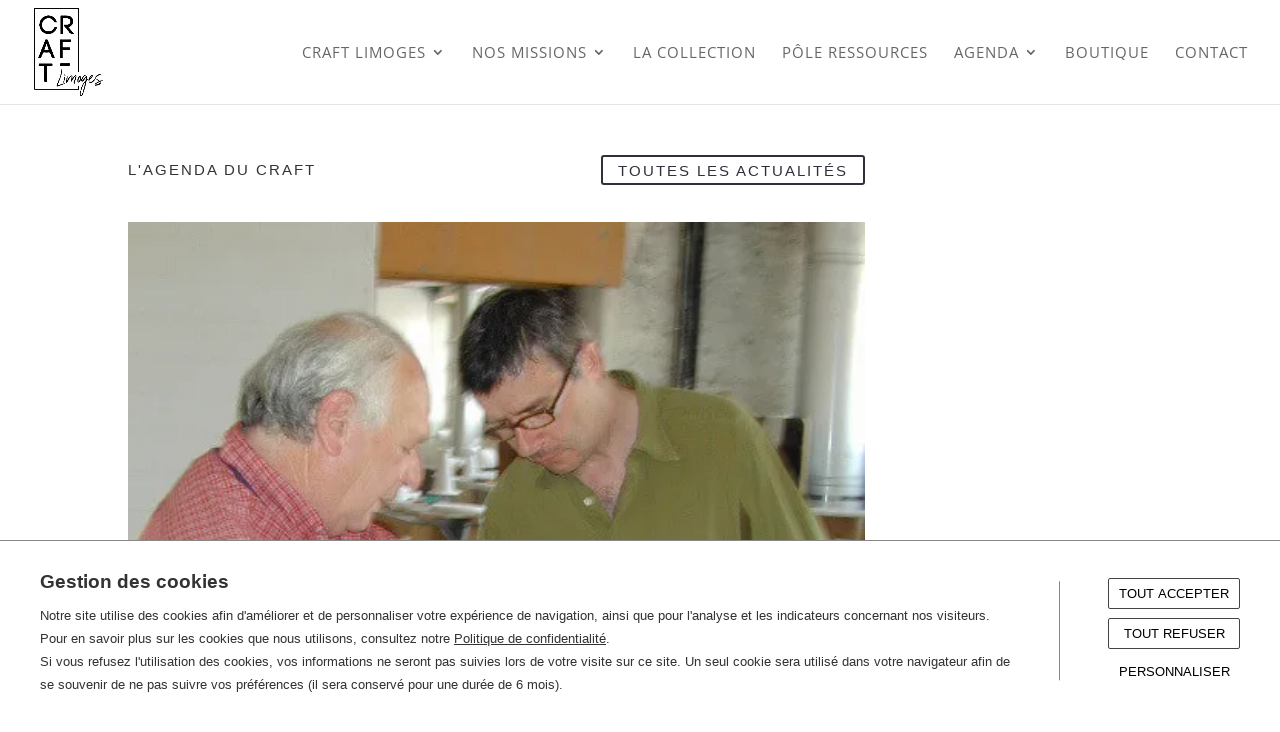

--- FILE ---
content_type: text/css
request_url: https://www.craft-limoges.org/wp-content/et-cache/global/et-divi-customizer-global.min.css?ver=1767645077
body_size: 3776
content:
body,.et_pb_column_1_2 .et_quote_content blockquote cite,.et_pb_column_1_2 .et_link_content a.et_link_main_url,.et_pb_column_1_3 .et_quote_content blockquote cite,.et_pb_column_3_8 .et_quote_content blockquote cite,.et_pb_column_1_4 .et_quote_content blockquote cite,.et_pb_blog_grid .et_quote_content blockquote cite,.et_pb_column_1_3 .et_link_content a.et_link_main_url,.et_pb_column_3_8 .et_link_content a.et_link_main_url,.et_pb_column_1_4 .et_link_content a.et_link_main_url,.et_pb_blog_grid .et_link_content a.et_link_main_url,body .et_pb_bg_layout_light .et_pb_post p,body .et_pb_bg_layout_dark .et_pb_post p{font-size:16px}.et_pb_slide_content,.et_pb_best_value{font-size:18px}#et_search_icon:hover,.mobile_menu_bar:before,.mobile_menu_bar:after,.et_toggle_slide_menu:after,.et-social-icon a:hover,.et_pb_sum,.et_pb_pricing li a,.et_pb_pricing_table_button,.et_overlay:before,.entry-summary p.price ins,.et_pb_member_social_links a:hover,.et_pb_widget li a:hover,.et_pb_filterable_portfolio .et_pb_portfolio_filters li a.active,.et_pb_filterable_portfolio .et_pb_portofolio_pagination ul li a.active,.et_pb_gallery .et_pb_gallery_pagination ul li a.active,.wp-pagenavi span.current,.wp-pagenavi a:hover,.nav-single a,.tagged_as a,.posted_in a{color:rgba(3,12,2,0.22)}.et_pb_contact_submit,.et_password_protected_form .et_submit_button,.et_pb_bg_layout_light .et_pb_newsletter_button,.comment-reply-link,.form-submit .et_pb_button,.et_pb_bg_layout_light .et_pb_promo_button,.et_pb_bg_layout_light .et_pb_more_button,.et_pb_contact p input[type="checkbox"]:checked+label i:before,.et_pb_bg_layout_light.et_pb_module.et_pb_button{color:rgba(3,12,2,0.22)}.footer-widget h4{color:rgba(3,12,2,0.22)}.et-search-form,.nav li ul,.et_mobile_menu,.footer-widget li:before,.et_pb_pricing li:before,blockquote{border-color:rgba(3,12,2,0.22)}.et_pb_counter_amount,.et_pb_featured_table .et_pb_pricing_heading,.et_quote_content,.et_link_content,.et_audio_content,.et_pb_post_slider.et_pb_bg_layout_dark,.et_slide_in_menu_container,.et_pb_contact p input[type="radio"]:checked+label i:before{background-color:rgba(3,12,2,0.22)}.container,.et_pb_row,.et_pb_slider .et_pb_container,.et_pb_fullwidth_section .et_pb_title_container,.et_pb_fullwidth_section .et_pb_title_featured_container,.et_pb_fullwidth_header:not(.et_pb_fullscreen) .et_pb_fullwidth_header_container{max-width:1920px}.et_boxed_layout #page-container,.et_boxed_layout.et_non_fixed_nav.et_transparent_nav #page-container #top-header,.et_boxed_layout.et_non_fixed_nav.et_transparent_nav #page-container #main-header,.et_fixed_nav.et_boxed_layout #page-container #top-header,.et_fixed_nav.et_boxed_layout #page-container #main-header,.et_boxed_layout #page-container .container,.et_boxed_layout #page-container .et_pb_row{max-width:2080px}a{color:#2e303a}.nav li ul{border-color:#2ea3f2}#page-container #top-header{background-color:rgba(3,12,2,0.22)!important}#et-secondary-nav li ul{background-color:rgba(3,12,2,0.22)}#main-header .nav li ul a{color:rgba(0,0,0,0.7)}#top-menu li a{font-size:15px}body.et_vertical_nav .container.et_search_form_container .et-search-form input{font-size:15px!important}#top-menu li.current-menu-ancestor>a,#top-menu li.current-menu-item>a,#top-menu li.current_page_item>a{color:rgba(0,0,0,0.47)}.footer-widget,.footer-widget li,.footer-widget li a,#footer-info{font-size:14px}.footer-widget .et_pb_widget div,.footer-widget .et_pb_widget ul,.footer-widget .et_pb_widget ol,.footer-widget .et_pb_widget label{line-height:1.7em}.bottom-nav,.bottom-nav a,.bottom-nav li.current-menu-item a{color:#efefef}#et-footer-nav .bottom-nav li.current-menu-item a{color:#efefef}body .et_pb_bg_layout_light.et_pb_button:hover,body .et_pb_bg_layout_light .et_pb_button:hover,body .et_pb_button:hover{border-radius:0px}@media only screen and (min-width:981px){.et_header_style_left #et-top-navigation,.et_header_style_split #et-top-navigation{padding:45px 0 0 0}.et_header_style_left #et-top-navigation nav>ul>li>a,.et_header_style_split #et-top-navigation nav>ul>li>a{padding-bottom:45px}.et_header_style_split .centered-inline-logo-wrap{width:90px;margin:-90px 0}.et_header_style_split .centered-inline-logo-wrap #logo{max-height:90px}.et_pb_svg_logo.et_header_style_split .centered-inline-logo-wrap #logo{height:90px}.et_header_style_centered #top-menu>li>a{padding-bottom:16px}.et_header_style_slide #et-top-navigation,.et_header_style_fullscreen #et-top-navigation{padding:36px 0 36px 0!important}.et_header_style_centered #main-header .logo_container{height:90px}#logo{max-height:38%}.et_pb_svg_logo #logo{height:38%}.et_header_style_centered.et_hide_primary_logo #main-header:not(.et-fixed-header) .logo_container,.et_header_style_centered.et_hide_fixed_logo #main-header.et-fixed-header .logo_container{height:16.2px}.et_header_style_left .et-fixed-header #et-top-navigation,.et_header_style_split .et-fixed-header #et-top-navigation{padding:18px 0 0 0}.et_header_style_left .et-fixed-header #et-top-navigation nav>ul>li>a,.et_header_style_split .et-fixed-header #et-top-navigation nav>ul>li>a{padding-bottom:18px}.et_header_style_centered header#main-header.et-fixed-header .logo_container{height:36px}.et_header_style_split #main-header.et-fixed-header .centered-inline-logo-wrap{width:36px;margin:-36px 0}.et_header_style_split .et-fixed-header .centered-inline-logo-wrap #logo{max-height:36px}.et_pb_svg_logo.et_header_style_split .et-fixed-header .centered-inline-logo-wrap #logo{height:36px}.et_header_style_slide .et-fixed-header #et-top-navigation,.et_header_style_fullscreen .et-fixed-header #et-top-navigation{padding:9px 0 9px 0!important}body.home-posts #left-area .et_pb_post .post-meta,body.archive #left-area .et_pb_post .post-meta,body.search #left-area .et_pb_post .post-meta,body.single #left-area .et_pb_post .post-meta{font-size:13px}}@media only screen and (min-width:2400px){.et_pb_row{padding:48px 0}.et_pb_section{padding:96px 0}.single.et_pb_pagebuilder_layout.et_full_width_page .et_post_meta_wrapper{padding-top:144px}.et_pb_fullwidth_section{padding:0}}	h1,h2,h3,h4,h5,h6{font-family:'PT Sans Narrow',Helvetica,Arial,Lucida,sans-serif}body #page-container #sidebar{width:20%}body #page-container #left-area{width:80%}.et_right_sidebar #main-content .container:before{right:20%!important}.et_left_sidebar #main-content .container:before{left:20%!important}*{scrollbar-width:none;scrollbar-color:#c1937c #ffffff}*::-webkit-scrollbar{width:16px}*::-webkit-scrollbar-track{background:#ffffff}*::-webkit-scrollbar-thumb{background-color:#c1937c;border-radius:10px;border:3px solid #ffffff}@font-face{font-family:'Code Bold';src:url('http://www.craft.intelligence-services.fr/wp-content/fonts/code_bold-webfont.eot');src:url('http://www.craft.intelligence-services.fr/wp-content/fonts/code_bold-webfont.eot?#iefix') format('embedded-opentype'),url('http://www.craft.intelligence-services.fr/wp-content/fonts/code_bold-webfont.woff2') format('woff2'),url('http://www.craft.intelligence-services.fr/wp-content/fonts/code_bold-webfont.woff') format('woff'),url('http://www.craft.intelligence-services.fr/wp-content/fonts/code_bold-webfont.ttf') format('truetype'),url('http://www.craft.intelligence-services.fr/wp-content/fonts/code_bold-webfont.svg#code_boldregular') format('svg');font-weight:normal;font-style:normal}@font-face{font-family:"Neutra-Text-Bold";src:url("/wp-content/fonts/NeutraText-BoldItalicAlt.otf")}@font-face{font-family:"Neutra-Text-Book";src:url("/wp-content/fonts/NeutraText-BookItalicAlt.otf")}h1,h2,h3,h4,h5{font-family:'Foundation Sans',sans-serif;letter-spacing:2px}h3,h2{letter-spacing:5px!important;text-transform:uppercase;margin-bottom:20px}h2{font-size:24px;font-weight:100}.titreh3{position:relative}.titreh3:after{border:3px solid #333;content:" ";position:absolute;bottom:-15px;width:20px;left:0}col h3{font-size:15px!important}body p{font-family:"Foundation Sans",sans-serif;font-size:13px;font-weight:200;line-height:1.8em;color:#333333}a.et_pb_promo_button.et_pb_button{font-size:1em!important;text-transform:uppercase!important}et_pb_button:after{font-size:1.2em!important}#post-2336 .et_post_meta_wrapper img{display:none}nav#top-menu-nav ul#top-menu li.menu-item>a{font-weight:500;letter-spacing:1px;text-transform:uppercase}div#et-top-navigation{border-top:0px solid rgba(0,0,0,0.7);padding-top:0%}ul#top-menu li.menu-item{height:25px}.et_pb_row{padding:10px 0}.et_pb_section{padding-top:8%}.et-pb-icon{font-size:50px;margin-top:25px}.timeline .item .post_date{width:70px;height:70px;text-align:center!important;background:white!important;color:rgba(0,0,0,0.7)}.timeline .item .post_date span{text-align:center!important}.et_pb_module.et_pb_slider.et_pb_slider_fullwidth_off.et_pb_slider_0.et_pb_bg_layout_dark{height:350px}.et_pb_slide.et_pb_bg_layout_dark.et_pb_media_alignment_center.et_pb_slide_0.et-pb-active-slide{background-size:cover;height:350px}.item[data-description*='R&D'] div.post_date{background:linear-gradient(6.5deg,#fbccaa,#c49580)!important}.item[data-description*=Expo] div.post_date{background:linear-gradient(6.5deg,#4e4e4d,#3a3a39)!important;color:#fff!important}.item[data-description*=artistes] div.post_date{background:linear-gradient(6.5deg,#EAEAE4,#B7B9AD)!important;color:#000!important}div.item>h2{width:68%!important}.entree img{display:block;margin:0 auto}a.et_pb_promo_button.et_pb_button{font-size:1.3em}a.et_pb_promo_button.et_pb_button::after{font-size:1.4rem}.et_pb_button{}section #huge_it_gallery{background-color:#fff!important;box-shadow:none}section #huge_it_gallery{background-color:#fff;box-shadow:none!important;margin:0px!important;padding-top:43px!important}#huge_it_gallery .huge_it_big_li{max-width:30%;height:auto}#huge_it_gallery .huge_it_big_li{max-width:185px!important;height:120px!important;margin-top:35px}#huge_it_gallery li img{border:none!important;border-radius:0px;height:110px!important}.infoLayer,.overLayer{display:none!important}section#thumbwrapper2 .paginate3 .icon-style3{color:#bbb!important;font-size:13px!important}section#thumbwrapper2 div.paginate3{color:#bbb!important;font-size:13px!important;background-color:#fff!important;padding-bottom:25px!important}.et_pb_portfolio_image landscape{overflow: hidden}.page-id-51 .et_pb_column_4_4 .et_pb_portfolio_grid .project,.page-id-53 .et_pb_column_4_4 .et_pb_portfolio_grid .project,.page-id-4565 .et_pb_column_4_4 .et_pb_portfolio_grid .project{clear:none!important;margin:0!important;width:calc(100% / 3)!important}.page-id-51 .portfolio-section img,.page-id-53 .portfolio-section img,.page-id-4565 .portfolio-section img{max-width:110%}.page-id-51 .portfolio-section h2 a,.page-id-53 .portfolio-section h2 a,.page-id-4565 .portfolio-section h2 a{font-size:14px;color:#b2b2b2}.page-id-51 .portfolio-section .post-meta,.page-id-53 .portfolio-section .post-meta,.page-id-4565 .portfolio-section .post-meta{font-size:12px;margin-top:-13px;color:#cecece!important}.page-id-51 .portfolio-section .et_portfolio_image,.page-id-53 .portfolio-section .et_portfolio_image,.page-id-4565 .portfolio-section .et_portfolio_image{border:1px solid #28323a;-moz-box-shadow:0 5px 10px rgba(0,0,0,.3);-webkit-box-shadow:0 5px 10px rgba(0,0,0,.3);box-shadow:0 5px 10px rgba(0,0,0,.3)}.page-id-51 .portfolio-section .et_portfolio_image,.et_portfolio_image img,.page-id-53 .portfolio-section .et_portfolio_image,.et_portfolio_image img,.page-id-4565 .portfolio-section .et_portfolio_image,.et_portfolio_image img{border-radius:1px 1px #fc5a20}ul.sub-menu li.menu-item{border-bottom:1px solid rgba(0,0,0,0.05);padding:5px 15px}.page-id-51 .et_pb_widget.widget_search,.page-id-53 .et_pb_widget.widget_search,.page-id-4565 .et_pb_widget.widget_search{width:100%!important}.page-id-51 .widget_search #searchsubmit,.page-id-53 .widget_search #searchsubmit,.page-id-4565 .widget_search #searchsubmit{width:140px}.et_pb_widget_area_left{border-right:none!important}.page-id-49 p.post-meta{display:none}.page-id-49 .et_pb_blog_grid .et_pb_post h2 a{letter-spacing:2px}.single div#sidebar{display:none}.single div#left-area{width:100%;padding-right:0}.single p.post-meta{display:none}.single h1{position:relative;color:#333;font-size:22px;font-weight:700;line-height:1.2em;position:relative;text-transform:uppercase;margin-bottom:25px;margin-top:25px;font-family:"Lato",sans-serif}.single #main-content .container:before{background-color:transparent}.single h1:before{border:3px solid #333;content:" ";position:absolute;bottom:-10px;width:20px}ul#top-menu li.menu-item{height:auto!important}ul.sub-menu{padding:0!important}.nav li ul{border-top:3px solid #C1937C}.timeline_items div.item h2{font-size:1rem!important;line-height:1rem!important;margin-bottom:5px;margin-top:10px!important;width:76%!important}.timeline_items div.item>span{width:60%;bottom:0!important;position:absolute}.timeline_items .item h2 span{margin:0px 0 4px 0!important;font-size:0.8rem;letter-spacing:2px;font-weight:100}.t_line_m span.t_node_desc{display:none!important;visibility:hidden}#tl1 .t_line_node:after,#content #tl1 .t_line_node:after{background:#C1937C!important}#tl1 .t_line_node,#content #tl1 .t_line_node{color:#C1937C}.et_pb_gutters3.et_pb_footer_columns3 .footer-widget{width:30%}.et_pb_gutters3 .footer-widget{margin:0 2% 2% 0}.widget_wysija_cont p label{color:#fff!important;display:block}input[type="text"],input.text,input.title,textarea,select{width:180px}.single-post h2>a{letter-spacing:0.1rem!important;font-size:0.8rem;line-height:0.8rem;font-weight:500}.single h4.voir-aussi{position:relative;margin-bottom:45px}.single h4.voir-aussi:before{border:3px solid #333;content:" ";position:absolute;bottom:-10px;width:20px}.single div#voir-aussi .et_pb_row.et_pb_row_0{padding:0;margin:0;width:100%}footer#main-footer h4.title{position:relative;margin-bottom:40px;font-weight:700}footer#main-footer h4.title:before{border:3px solid #C1937C;content:" ";position:absolute;bottom:-10px;width:20px}.single div#lien-agenda a.et_pb_promo_button.et_pb_button{letter-spacing:2px}div#lien-agenda h4{text-transform:uppercase;font-weight:500;width:50%;float:left;position:relative;font-size:15px!important}div#lien-agenda p{float:right;text-align:center;text-transform:uppercase;font-weight:700;font-size:15px;margin-top:-6px}div#lien-agenda{padding-bottom:60px}.page-id-51 p.post-meta{display:none}.et-waypoint{opacity:1!important}div.bio>p{font-style:italic;text-transform:uppercase;font-size:0.7rem;margin-top:-10px;position:relative}div.bio>p:before{content:"";background:rgba(51,51,51,0.6);width:20px;height:1px;position:absolute;top:0;left:0px}.single-project .project_category-artistes a.et_pb_promo_button.et_pb_button.renvoi-oeuvres{display:none}.single-project .project_category-projets a.et_pb_promo_button.et_pb_button.renvoi-artistes{display:none}.single-project .project_categry-artistes a.et_pb_promo_button.et_pb_button.renvoi-artistes,.single-project .project_category-projets a.et_pb_promo_button.et_pb_button.renvoi-oeuvres{margin:0px auto;display:block;text-align:center!important;width:30%}.single-project .project_category-artistes .entry-content,.single-project .project_category-projets .entry-content{padding-bottom:50px}.single-project .project_category-artistes,.single-project .project_category-projets{padding-bottom:30px}#slide-important div.et_pb_bg_layout_dark p,#slide-important div.et_pb_bg_layout_dark h2{color:#fff!important;text-shadow:black 2px 2px 5px}#slide-important .et_pb_slide_description{background:rgba(0,0,0,.5);width:100%!important}#slide-important .et_pb_slide{padding:0px}#titre2lignes>span::after{bottom:-35px}@media only screen and (min-width:1080px){.et_header_style_centered,#logo{max-height:85%}header#main-header{max-width:1920px!important}div#page-container{max-width:1920px!important}}.wpcf7-form-control-wrap input,.wpcf7-form-control-wrap textarea{width:100%}.wpcf7-form-control-wrap .wpcf7-checkbox .wpcf7-list-item{margin:0}.wpcf7-form-control-wrap .wpcf7-checkbox label{display:flex;flex-direction:row;justify-content:flex-start;align-items:flex-start;line-height:1.5;font-size:13px}.wpcf7-form-control-wrap .wpcf7-checkbox label input{width:auto;margin:.25rem .75rem .25rem 0}

--- FILE ---
content_type: application/javascript
request_url: https://www.craft-limoges.org/wp-content/plugins/rgpd/assets/js/rgpd.js?ver=1.1
body_size: 3942
content:
// ===============================================================================
// JQUERY
// ===============================================================================
(function($) {
  'use strict';

  // Déclaration des variables
  // *******************************************************************************
  var bannerHTML, revealHTML;

  var lang = rgpdFields.language;
  var hasLang = (lang !== 'none');

  var revealCookiesId = 'cookieChoice';
  var cookieCodeToken = 'pit_rgpd_code';
  var cookieBaseId = 'pit_rgpd_';
  var cookieName = rgpdFields.cookie_name;

  var privacyPageToken = rgpdFields.privacy_page_token;

  var isNetworkWideCookie = (rgpdFields.network_domain_base.length > 0);
  var domainName = isNetworkWideCookie ? rgpdFields.network_domain_base : window.location.hostname;

  // HTML de la bannière
  // *******************************************************************************
  var bannerColorClasses = (rgpdFields.banner_classes == 1) ? ('background-color-'+rgpdFields.banner_background_color+' text-color-'+rgpdFields.banner_text_color) : (rgpdFields.banner_background_color+' '+rgpdFields.banner_text_color);

  var bannerTextRegex = new RegExp(privacyPageToken,'g');
  var bannerText = rgpdFields.banner_text.replace(bannerTextRegex, rgpdFields.privacy_page_url);

  bannerHTML = '<div class="rgpd-banner ' + bannerColorClasses + ' position-' + rgpdFields.banner_position + ' theme-' + rgpdFields.banner_color + ' js-rgpd-banner">';
    bannerHTML += '<div class="rgpd-banner-content">';
      bannerHTML += '<div class="rgpd-banner-text">';
        bannerHTML += '<p class="rgpd-banner-title">' + rgpdFields.banner_title + '</p>';
        bannerHTML += '<p>' + bannerText + '</p>';
      bannerHTML += '</div>';
      bannerHTML += '<p class="rgpd-banner-button">';
        bannerHTML += '<button class="button small ' + rgpdFields.banner_button_color_accept + ' js-rgpd-accept">' + rgpdFields.banner_button_accept + '</button>';
        bannerHTML += '<button class="button small ' + rgpdFields.banner_button_color_decline + ' js-rgpd-decline">' + rgpdFields.banner_button_decline + '</button>';
        bannerHTML += '<button class="button small ' + rgpdFields.banner_button_color_custom + '" data-open="'+revealCookiesId+'">' + rgpdFields.banner_button_custom + '</button>';
      bannerHTML += '</p>';
    bannerHTML += '</div>';
  bannerHTML += '</div>';

  // HTML de la modale
  // *******************************************************************************
  // pré-rendu (et comptage) des lignes des cookies
  var revealItemsHTML = '';
  var cookieRowsCounter = 0;
  $.each(rgpdFields.cookies, function(cookieIdx, cookieRow){
    if (cookieRow.check == 1) {
      cookieRowsCounter++;

      var cookieRowDescription = hasLang ? ('description'+'_'+lang) : 'description';
      cookieRowDescription = cookieRow.hasOwnProperty(cookieRowDescription) ? cookieRow[ cookieRowDescription ] : '';

      revealItemsHTML += '<div class="rgpd-reveal-item">';
        revealItemsHTML += '<div>';
          revealItemsHTML += '<strong>'+cookieRow.title+'</strong><br>';
          if ( cookieRowDescription ) {
            revealItemsHTML += '<small>'+cookieRowDescription+'</small><br>';
          }
        revealItemsHTML += '</div>';
        revealItemsHTML += '<div class="rgpd-switch">';
          revealItemsHTML += '<input class="rgpd-switch-input js-rgpd-choice" id="'+(cookieBaseId+cookieRow.id)+'" type="checkbox" name="'+(cookieBaseId+cookieRow.id)+'" value="'+cookieRow.id+'">';
          revealItemsHTML += '<label class="rgpd-switch-paddle" for="'+(cookieBaseId+cookieRow.id)+'"></label>';
        revealItemsHTML += '</div>';
      revealItemsHTML += '</div>';
    }
  });

  revealHTML = '<div class="rgpd-reveal js-rgpd-reveal" id="'+revealCookiesId+'">';
    revealHTML += '<div class="rgpd-reveal-container">';
      revealHTML += '<div class="reveal-title">'+rgpdFields.reveal_title+'</div>';
      revealHTML += '<div class="reveal-content">';
        revealHTML += '<p class="rgpd-reveal-text">'+rgpdFields.reveal_text+'</p>';
        revealHTML += '<div class="rgpd-reveal-list">';

          if(cookieRowsCounter > 1){ // Si il a au moins 2 cookies, afffichage du lien Tout accepter / Tout refuser
            revealHTML += '<div class="rgpd-reveal-all">';
              revealHTML += '<a href="#" class="js-rgpd-choice-toggle" data-all-checked="0"><span class="js-rgpd-choice-toggle-all">tout accepter</span><span class="js-rgpd-choice-toggle-none hide">tout refuser</span></a>';
            revealHTML += '</div>';
          }
          revealHTML += revealItemsHTML; // Ajout des lignes des cookies

        revealHTML += '</div>';
      revealHTML += '</div>';
      revealHTML += '<div class="reveal-footer rgpd-reveal-footer">';
        revealHTML += '<button class="button '+rgpdFields.reveal_button_color_reset+'" data-close aria-label="Fermer la modale">'+rgpdFields.reveal_button_reset+'</button>';
        revealHTML += '<button class="button '+rgpdFields.reveal_button_color_apply+' js-rgpd-form">'+rgpdFields.reveal_button_apply+'</button>';
      revealHTML += '</div>';
    revealHTML += '</div>';
  revealHTML += '</div>';

  // Au chargement
  // *******************************************************************************
  // si le cookie existe déjà pour ce domaine
  var myCookies = getCookie(cookieName + domainName);

  if (myCookies !== null ) {
    var allCookiesParams = getCookieParamsById();
    var allCookiesIds = Object.keys(allCookiesParams);

    // liste des cookies activés
    myCookies = myCookies.trim();
    myCookies = (myCookies.length > 0) ? myCookies.split(',') : [];

    var deletedCookies = getArrayDiff(myCookies, allCookiesIds); // cookies supprimés par le site
    var activeCookies = getArrayDiff(myCookies, deletedCookies); // cookies activés par l'utilisateur
    var disabledCookies = getArrayDiff(allCookiesIds, activeCookies); // cookies désactivés (ou non-activés) par l'utilisateur

    // Si cookies supprimés, mets à jour la liste dans le cookie
    if (deletedCookies.length) {
      updatePitRgpdCookieValue(activeCookies);
    }

    // Ajoute les scripts pour les cookies activés
    $.each(activeCookies, function(idx, cookieId){
      addCookie(cookieId, allCookiesParams[cookieId]);
    });

    // Supprime (si besoin) les cookies désactivés
    $.each(disabledCookies, function(idx, cookieId){
      removeCookie(cookieId, allCookiesParams[cookieId]);
    });

    // Si on est dans la page de la politique de confidentialité
    // Même si on a le cookie, on rajoute la popup
    if (rgpdFields.is_privacy_page == 1) {
      $('body').append(revealHTML);
    }
  }
  else {
    // on ajoute dans le DOM la banière et la modale
    $('body').append(revealHTML);
    $('body').append(bannerHTML);
  }

  // au clic sur "tout refuser" dans la banière => on refuse tous les cookies
  $('body').on('click', '.js-rgpd-decline', function () {

    // on pose le cookie sans rien -> on a tout refusé
    updatePitRgpdCookieValue([]);

    // on supprime la bannière
    $('body').find('.js-rgpd-banner').remove();
  });

  // au clique sur "accepter" dans la bannière => on accepte tous les cookies
  $('body').on('click', '.js-rgpd-accept', function(){
    // Si on ajoute d'autres acceptation de cookie en plus de ga, il faut les ajouter avec lui (dans la valeur du cookie) en les séparant par une virgule, ex : ga,fb,youtube

    // Ajoute les scripts pour les tous les cookies
    var activeCookies = [];
    $.each(rgpdFields.cookies, function(idx, cookieParams){
      if(cookieParams.check == 1){
        var cookieId = cookieParams.id;
        activeCookies.push(cookieId);
        addCookie(cookieId, cookieParams);
      }
    });
    updatePitRgpdCookieValue(activeCookies);

    // on supprime la bannière et la modale
    // @TODO : faire avec une animation
    $('body').find('.js-rgpd-banner').remove();
  });

  // Validation formulaire dans la modale
  $('body').on('click', '.js-rgpd-form', function(){
    // pour chaque input
    var activeCookies = [];
    $('.js-rgpd-choice').each(function(){
      if( $(this).is(':checked') ) { // si le champ est coché
        activeCookies.push( $(this).val() );
      }
    });
    updatePitRgpdCookieValue(activeCookies);

    // on ferme la modale
    $('#'+revealCookiesId).removeClass('open');
    $('body').removeClass('reveal-open');

    // on supprime la bannière et la modale
    $('body').find('.js-rgpd-banner').remove();
    // $('body').find('.js-rgpd-reveal').remove();
  });

  // Au changement d'acceptation d'un cookie
  $('body').on('change', '.js-rgpd-choice', function(){
    changeChoiceToggleText();
  });

  // Au clic sur le lien Tout accepter / Tout refuser
  $('body').on('click', '.js-rgpd-choice-toggle', function(ev){
    ev.preventDefault();
    var allChecked = ($(this).attr('data-all-checked') == 1);
    var checkingAction = !allChecked;
    $('.js-rgpd-choice').prop('checked', checkingAction);
    changeChoiceToggleText();
  });

  // Ouverture de la modale
  $('button[data-open="'+revealCookiesId+'"]').on('click tap', function() {
    onOpenReveal();
    $('#'+revealCookiesId).addClass('open');
    $('body').addClass('reveal-open');
  });

  // Fermeture de la modale
  $('.rgpd-reveal button[data-close]').on('click tap', function() {
    $('#'+revealCookiesId).removeClass('open');
    $('body').removeClass('reveal-open');
  });

  // ===============================================================================
  // FONCTIONS
  // ===============================================================================

  // Gestion des cookies à l'ouverture de la modale
  // *******************************************************************************
  function onOpenReveal() {
    if ( getCookie(cookieName + domainName) !== null ) {
      var activeCookies = getCookie(cookieName + domainName).split(',');
      // pour chaque champ input de cookie
      $('.js-rgpd-choice').each(function(){
        var cookieActive = (activeCookies.indexOf( $(this).val() ) > -1);
        $(this).prop( "checked", cookieActive );
      });
      changeChoiceToggleText();
    }
  }

  // Change le texte du lien Tout accepter / Tout refuser
  // *******************************************************************************
  function changeChoiceToggleText(){
    if( $('.js-rgpd-choice-toggle').length > 0){
      var allCookies = $('.js-rgpd-choice').length;
      var allCheckedCookies = $('.js-rgpd-choice:checked').length;
      if(allCheckedCookies >= allCookies){
        $('.js-rgpd-choice-toggle').attr('data-all-checked','1');
        $('.js-rgpd-choice-toggle-all').addClass('hide');
        $('.js-rgpd-choice-toggle-none').removeClass('hide');
      } else {
        $('.js-rgpd-choice-toggle').attr('data-all-checked','0');
        $('.js-rgpd-choice-toggle-none').addClass('hide');
        $('.js-rgpd-choice-toggle-all').removeClass('hide');
      }
    }
  }

  // Fonction pour récupérer la date d'expiration
  // *******************************************************************************
  function getCookieExpireDate() {
    var cookieTimeout = 15778800000; // Le nombre de millisecondes que font 13 mois
    var date = new Date();
    date.setTime(date.getTime() + cookieTimeout);
    var expires = "; expires=" + date.toGMTString();
    return expires;
  }

  // Met à jour la liste des cookies enregistrés dans le cookie déposé par le plugin
  // *******************************************************************************
  function updatePitRgpdCookieValue(activeCookies){
    var cookieValue = cookieName + domainName + '=' + activeCookies.join(',')  + ';' + getCookieExpireDate() + ';path=/';
    if ( isNetworkWideCookie ) {
      cookieValue += (';domain=' + domainName);
    }
    document.cookie = cookieValue;
  }

  // Fonction utile pour récupérer un cookie a partir de son nom
  // *******************************************************************************
  function getCookie(name) {
    if (document.cookie.length > 0) {
      var begin = document.cookie.indexOf(name + "=");
      if (begin != -1) {
        begin += name.length + 1;
        var end = document.cookie.indexOf(";", begin);
        if (end == -1) end = document.cookie.length;
        return unescape(document.cookie.substring(begin, end));
      }
    }
    return null;
  }

  // Fonction pour avoir les paramètres du cookie par son Id
  // *******************************************************************************
  function getCookieParamsById(cookieId){
    var allCookiesParams = {};
    $.each(rgpdFields.cookies, function(cookieIdx, cookieParams){
      allCookiesParams[cookieParams.id] = cookieParams;
    });

    if(typeof cookieId === 'undefined'){ // Si aucun cookieId n'est defini, retourne tous les cookies
      return allCookiesParams;
    } else { // Sinon retourne les paramètres du cookie indiqués, si existants.
      return (allCookiesParams.hasOwnProperty(cookieId)) ? allCookiesParams[cookieId] : null;
    }
  }

  // Fonction pour ajouter un cookie
  // *******************************************************************************
  function addCookie(cookieId, cookieParams){
    if(typeof cookieParams === 'undefined'){
      cookieParams = getCookieParamsById(cookieId);
    }

    if((cookieParams.check == 1) && (cookieParams.script.length > 0)){
      var tokenRegex = new RegExp(cookieCodeToken,'g');
      var cookieScript = cookieParams.script.replace(tokenRegex, cookieParams.code);
      $('body').append('<script>'+cookieScript+'</script>');
    }
  }

  // Fonctions pour retirer un cookie
  // *******************************************************************************
  function removeCookie(cookieId, cookieParams){
    if(typeof cookieParams === 'undefined'){
      cookieParams = getCookieParamsById(cookieId);
    }

    var cookieNames = cookieParams.names;
    var cookieDomains = (cookieParams.domains.length > 0) ? cookieParams.domains : domainName;

    if((cookieNames.length > 0) && (cookieDomains.length > 0)){
      var cookieCode =  cookieParams.code;
      if(cookieParams.type === 'ga'){
        cookieCode = cookieCode.replace(/-/g, '_');
      }
      var tokenRegex = new RegExp(cookieCodeToken,'g');
      cookieNames = cookieNames.replace(tokenRegex, cookieCode);
      cookieNames = cookieNames.split(' ');
      cookieDomains = cookieDomains.split(' ');

      $.each(cookieNames, function(nameIdx, name){
        $.each(cookieDomains, function(domainIdx, domain){
          deleteCookie(name, '/', domain);
        });
      });
    }
  }

  function deleteCookie(name, path, domain) {
    document.cookie = name + '=; Path=' + path + '; Domain=' + domain + '; Expires=Thu, 01 Jan 1970 00:00:01 GMT;';
  }

  // Ajouter une valeur dans un cookie
  // *******************************************************************************
  // function addValueCookie(name, value) {
  //   // si il existe déjà
  //   if( getCookie(name) !== null ) {
  //     var cookieList = getCookie(name).split(','); // liste des valeurs du cookie
  //     if( !cookieList.includes(value) ) { // si la valeur à ajouter n'est pas présente on pose la nouvelle valeur de cookie
  //       document.cookie = name + "=" + getCookie(name) + ',' + value + ';' + getCookieExpireDate() + "; path=/";
  //     }
  //   } else { // sinon on pose le cookie avec la valeur
  //     document.cookie = name + "=" + value + ';' + getCookieExpireDate() + "; path=/";
  //   }
  // }

  // // Supprimer une valeur dans un cookie
  // // *******************************************************************************
  // function removeValueCookie(name, value) {
  //   // si il existe déjà
  //   if( getCookie(name) !== null ) {
  //     var cookieList = getCookie(name).split(','); // liste des valeurs du cookie
  //     if( cookieList.includes(value) ){ // si la valeur à ajouter est présente on pose la nouvelle valeur de cookie
  //       var index = cookieList.indexOf(value);
  //       cookieList.splice(index, 1);
  //       document.cookie = name + '=' + cookieList.toString() + ';' + getCookieExpireDate() + "; path=/";
  //     }
  //   } else { // sinon on pose le cookie vide
  //     document.cookie = name + '=;' + getCookieExpireDate() + "; path=/";
  //   }
  // }

  // Fonction pour insérer un fichier js async
  // *******************************************************************************
  // function loadScriptAsync(scriptSrc, callback) {
  //   if (typeof callback !== 'function') {
  //       throw new Error('Not a valid callback for async script load');
  //   }
  //   var script = document.createElement('script');
  //   script.onload = callback;
  //   script.src = scriptSrc;
  //   document.head.appendChild(script);
  // }

  // Utilities
  // *******************************************************************************
  // Trouve les éléments différents entre deux tableaux
  function getArrayDiff(baseArr, diffArr) {
    return baseArr.filter(function(item) {
      return (diffArr.indexOf(item) < 0);
    });
  };

})(jQuery);
